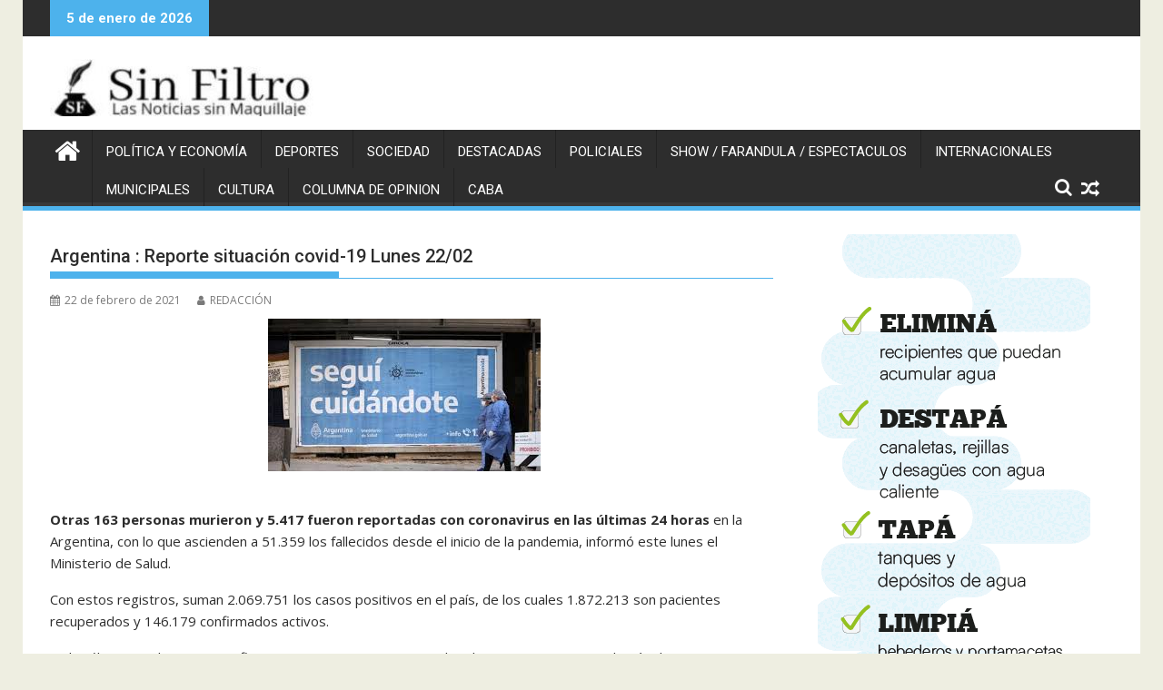

--- FILE ---
content_type: text/html; charset=UTF-8
request_url: https://sinfiltro.ar/argentina-reporte-situacion-covid-19-martes-22-02/
body_size: 19186
content:
<!DOCTYPE html><html lang="es">
			<head>

				<meta charset="UTF-8">
		<meta name="viewport" content="width=device-width, initial-scale=1">
		<link rel="profile" href="http://gmpg.org/xfn/11">
		<link rel="pingback" href="https://sinfiltro.ar/xmlrpc.php">
		<meta name='robots' content='index, follow, max-image-preview:large, max-snippet:-1, max-video-preview:-1' />

	<!-- This site is optimized with the Yoast SEO plugin v26.4 - https://yoast.com/wordpress/plugins/seo/ -->
	<title>Argentina : Reporte situación covid-19 Lunes 22/02 -</title>
	<link rel="canonical" href="https://sinfiltro.ar/argentina-reporte-situacion-covid-19-martes-22-02/" />
	<meta property="og:locale" content="es_ES" />
	<meta property="og:type" content="article" />
	<meta property="og:title" content="Argentina : Reporte situación covid-19 Lunes 22/02 -" />
	<meta property="og:description" content="Otras 163 personas murieron y 5.417 fueron reportadas con coronavirus en las últimas 24 horas&nbsp;en la Argentina, con lo que ascienden a 51.359 los fallecidos desde el inicio de la pandemia, informó este lunes el Ministerio de Salud. Con estos registros, suman 2.069.751 los casos positivos en el país, de los cuales 1.872.213 son pacientes recuperados y 146.179 confirmados activos. En las últimas 24 horas se notificaron 163 nuevas muertes -92 hombres y 68 mujeres-, además de tres personas que fueron registradas sin sexo, dos en la provincia de Buenos&hellip;" />
	<meta property="og:url" content="https://sinfiltro.ar/argentina-reporte-situacion-covid-19-martes-22-02/" />
	<meta property="article:published_time" content="2021-02-23T00:50:55+00:00" />
	<meta property="article:modified_time" content="2021-02-23T03:29:42+00:00" />
	<meta property="og:image" content="https://sinfiltro.ar/wp-content/uploads/2021/02/co-1.jpg" />
	<meta property="og:image:width" content="300" />
	<meta property="og:image:height" content="168" />
	<meta property="og:image:type" content="image/jpeg" />
	<meta name="author" content="REDACCIÓN" />
	<meta name="twitter:card" content="summary_large_image" />
	<meta name="twitter:label1" content="Escrito por" />
	<meta name="twitter:data1" content="REDACCIÓN" />
	<meta name="twitter:label2" content="Tiempo de lectura" />
	<meta name="twitter:data2" content="6 minutos" />
	<script type="application/ld+json" class="yoast-schema-graph">{"@context":"https://schema.org","@graph":[{"@type":"WebPage","@id":"https://sinfiltro.ar/argentina-reporte-situacion-covid-19-martes-22-02/","url":"https://sinfiltro.ar/argentina-reporte-situacion-covid-19-martes-22-02/","name":"Argentina : Reporte situación covid-19 Lunes 22/02 -","isPartOf":{"@id":"https://sinfiltro.ar/#website"},"primaryImageOfPage":{"@id":"https://sinfiltro.ar/argentina-reporte-situacion-covid-19-martes-22-02/#primaryimage"},"image":{"@id":"https://sinfiltro.ar/argentina-reporte-situacion-covid-19-martes-22-02/#primaryimage"},"thumbnailUrl":"https://sinfiltro.ar/wp-content/uploads/2021/02/co-1.jpg","datePublished":"2021-02-23T00:50:55+00:00","dateModified":"2021-02-23T03:29:42+00:00","author":{"@id":"https://sinfiltro.ar/#/schema/person/9f7497993493d5fa0c6e7e0cfff3a10d"},"breadcrumb":{"@id":"https://sinfiltro.ar/argentina-reporte-situacion-covid-19-martes-22-02/#breadcrumb"},"inLanguage":"es","potentialAction":[{"@type":"ReadAction","target":["https://sinfiltro.ar/argentina-reporte-situacion-covid-19-martes-22-02/"]}]},{"@type":"ImageObject","inLanguage":"es","@id":"https://sinfiltro.ar/argentina-reporte-situacion-covid-19-martes-22-02/#primaryimage","url":"https://sinfiltro.ar/wp-content/uploads/2021/02/co-1.jpg","contentUrl":"https://sinfiltro.ar/wp-content/uploads/2021/02/co-1.jpg","width":300,"height":168},{"@type":"BreadcrumbList","@id":"https://sinfiltro.ar/argentina-reporte-situacion-covid-19-martes-22-02/#breadcrumb","itemListElement":[{"@type":"ListItem","position":1,"name":"Portada","item":"https://sinfiltro.ar/"},{"@type":"ListItem","position":2,"name":"Argentina : Reporte situación covid-19 Lunes 22/02"}]},{"@type":"WebSite","@id":"https://sinfiltro.ar/#website","url":"https://sinfiltro.ar/","name":"","description":"","potentialAction":[{"@type":"SearchAction","target":{"@type":"EntryPoint","urlTemplate":"https://sinfiltro.ar/?s={search_term_string}"},"query-input":{"@type":"PropertyValueSpecification","valueRequired":true,"valueName":"search_term_string"}}],"inLanguage":"es"},{"@type":"Person","@id":"https://sinfiltro.ar/#/schema/person/9f7497993493d5fa0c6e7e0cfff3a10d","name":"REDACCIÓN","image":{"@type":"ImageObject","inLanguage":"es","@id":"https://sinfiltro.ar/#/schema/person/image/","url":"https://secure.gravatar.com/avatar/6a4b82a56d536a395f8da463330cdd7b7940e6dc13a3082be1fb0be445ca27e7?s=96&d=mm&r=g","contentUrl":"https://secure.gravatar.com/avatar/6a4b82a56d536a395f8da463330cdd7b7940e6dc13a3082be1fb0be445ca27e7?s=96&d=mm&r=g","caption":"REDACCIÓN"},"url":"https://sinfiltro.ar/author/administrador/"}]}</script>
	<!-- / Yoast SEO plugin. -->


<link rel='dns-prefetch' href='//fonts.googleapis.com' />
<link rel='dns-prefetch' href='//www.googletagmanager.com' />
<link rel='dns-prefetch' href='//pagead2.googlesyndication.com' />
<link rel="alternate" type="application/rss+xml" title=" &raquo; Feed" href="https://sinfiltro.ar/feed/" />
<link rel="alternate" title="oEmbed (JSON)" type="application/json+oembed" href="https://sinfiltro.ar/wp-json/oembed/1.0/embed?url=https%3A%2F%2Fsinfiltro.ar%2Fargentina-reporte-situacion-covid-19-martes-22-02%2F" />
<link rel="alternate" title="oEmbed (XML)" type="text/xml+oembed" href="https://sinfiltro.ar/wp-json/oembed/1.0/embed?url=https%3A%2F%2Fsinfiltro.ar%2Fargentina-reporte-situacion-covid-19-martes-22-02%2F&#038;format=xml" />
<style id='wp-img-auto-sizes-contain-inline-css' type='text/css'>
img:is([sizes=auto i],[sizes^="auto," i]){contain-intrinsic-size:3000px 1500px}
/*# sourceURL=wp-img-auto-sizes-contain-inline-css */
</style>
<style id='wp-emoji-styles-inline-css' type='text/css'>

	img.wp-smiley, img.emoji {
		display: inline !important;
		border: none !important;
		box-shadow: none !important;
		height: 1em !important;
		width: 1em !important;
		margin: 0 0.07em !important;
		vertical-align: -0.1em !important;
		background: none !important;
		padding: 0 !important;
	}
/*# sourceURL=wp-emoji-styles-inline-css */
</style>
<style id='wp-block-library-inline-css' type='text/css'>
:root{--wp-block-synced-color:#7a00df;--wp-block-synced-color--rgb:122,0,223;--wp-bound-block-color:var(--wp-block-synced-color);--wp-editor-canvas-background:#ddd;--wp-admin-theme-color:#007cba;--wp-admin-theme-color--rgb:0,124,186;--wp-admin-theme-color-darker-10:#006ba1;--wp-admin-theme-color-darker-10--rgb:0,107,160.5;--wp-admin-theme-color-darker-20:#005a87;--wp-admin-theme-color-darker-20--rgb:0,90,135;--wp-admin-border-width-focus:2px}@media (min-resolution:192dpi){:root{--wp-admin-border-width-focus:1.5px}}.wp-element-button{cursor:pointer}:root .has-very-light-gray-background-color{background-color:#eee}:root .has-very-dark-gray-background-color{background-color:#313131}:root .has-very-light-gray-color{color:#eee}:root .has-very-dark-gray-color{color:#313131}:root .has-vivid-green-cyan-to-vivid-cyan-blue-gradient-background{background:linear-gradient(135deg,#00d084,#0693e3)}:root .has-purple-crush-gradient-background{background:linear-gradient(135deg,#34e2e4,#4721fb 50%,#ab1dfe)}:root .has-hazy-dawn-gradient-background{background:linear-gradient(135deg,#faaca8,#dad0ec)}:root .has-subdued-olive-gradient-background{background:linear-gradient(135deg,#fafae1,#67a671)}:root .has-atomic-cream-gradient-background{background:linear-gradient(135deg,#fdd79a,#004a59)}:root .has-nightshade-gradient-background{background:linear-gradient(135deg,#330968,#31cdcf)}:root .has-midnight-gradient-background{background:linear-gradient(135deg,#020381,#2874fc)}:root{--wp--preset--font-size--normal:16px;--wp--preset--font-size--huge:42px}.has-regular-font-size{font-size:1em}.has-larger-font-size{font-size:2.625em}.has-normal-font-size{font-size:var(--wp--preset--font-size--normal)}.has-huge-font-size{font-size:var(--wp--preset--font-size--huge)}.has-text-align-center{text-align:center}.has-text-align-left{text-align:left}.has-text-align-right{text-align:right}.has-fit-text{white-space:nowrap!important}#end-resizable-editor-section{display:none}.aligncenter{clear:both}.items-justified-left{justify-content:flex-start}.items-justified-center{justify-content:center}.items-justified-right{justify-content:flex-end}.items-justified-space-between{justify-content:space-between}.screen-reader-text{border:0;clip-path:inset(50%);height:1px;margin:-1px;overflow:hidden;padding:0;position:absolute;width:1px;word-wrap:normal!important}.screen-reader-text:focus{background-color:#ddd;clip-path:none;color:#444;display:block;font-size:1em;height:auto;left:5px;line-height:normal;padding:15px 23px 14px;text-decoration:none;top:5px;width:auto;z-index:100000}html :where(.has-border-color){border-style:solid}html :where([style*=border-top-color]){border-top-style:solid}html :where([style*=border-right-color]){border-right-style:solid}html :where([style*=border-bottom-color]){border-bottom-style:solid}html :where([style*=border-left-color]){border-left-style:solid}html :where([style*=border-width]){border-style:solid}html :where([style*=border-top-width]){border-top-style:solid}html :where([style*=border-right-width]){border-right-style:solid}html :where([style*=border-bottom-width]){border-bottom-style:solid}html :where([style*=border-left-width]){border-left-style:solid}html :where(img[class*=wp-image-]){height:auto;max-width:100%}:where(figure){margin:0 0 1em}html :where(.is-position-sticky){--wp-admin--admin-bar--position-offset:var(--wp-admin--admin-bar--height,0px)}@media screen and (max-width:600px){html :where(.is-position-sticky){--wp-admin--admin-bar--position-offset:0px}}

/*# sourceURL=wp-block-library-inline-css */
</style><style id='wp-block-image-inline-css' type='text/css'>
.wp-block-image>a,.wp-block-image>figure>a{display:inline-block}.wp-block-image img{box-sizing:border-box;height:auto;max-width:100%;vertical-align:bottom}@media not (prefers-reduced-motion){.wp-block-image img.hide{visibility:hidden}.wp-block-image img.show{animation:show-content-image .4s}}.wp-block-image[style*=border-radius] img,.wp-block-image[style*=border-radius]>a{border-radius:inherit}.wp-block-image.has-custom-border img{box-sizing:border-box}.wp-block-image.aligncenter{text-align:center}.wp-block-image.alignfull>a,.wp-block-image.alignwide>a{width:100%}.wp-block-image.alignfull img,.wp-block-image.alignwide img{height:auto;width:100%}.wp-block-image .aligncenter,.wp-block-image .alignleft,.wp-block-image .alignright,.wp-block-image.aligncenter,.wp-block-image.alignleft,.wp-block-image.alignright{display:table}.wp-block-image .aligncenter>figcaption,.wp-block-image .alignleft>figcaption,.wp-block-image .alignright>figcaption,.wp-block-image.aligncenter>figcaption,.wp-block-image.alignleft>figcaption,.wp-block-image.alignright>figcaption{caption-side:bottom;display:table-caption}.wp-block-image .alignleft{float:left;margin:.5em 1em .5em 0}.wp-block-image .alignright{float:right;margin:.5em 0 .5em 1em}.wp-block-image .aligncenter{margin-left:auto;margin-right:auto}.wp-block-image :where(figcaption){margin-bottom:1em;margin-top:.5em}.wp-block-image.is-style-circle-mask img{border-radius:9999px}@supports ((-webkit-mask-image:none) or (mask-image:none)) or (-webkit-mask-image:none){.wp-block-image.is-style-circle-mask img{border-radius:0;-webkit-mask-image:url('data:image/svg+xml;utf8,<svg viewBox="0 0 100 100" xmlns="http://www.w3.org/2000/svg"><circle cx="50" cy="50" r="50"/></svg>');mask-image:url('data:image/svg+xml;utf8,<svg viewBox="0 0 100 100" xmlns="http://www.w3.org/2000/svg"><circle cx="50" cy="50" r="50"/></svg>');mask-mode:alpha;-webkit-mask-position:center;mask-position:center;-webkit-mask-repeat:no-repeat;mask-repeat:no-repeat;-webkit-mask-size:contain;mask-size:contain}}:root :where(.wp-block-image.is-style-rounded img,.wp-block-image .is-style-rounded img){border-radius:9999px}.wp-block-image figure{margin:0}.wp-lightbox-container{display:flex;flex-direction:column;position:relative}.wp-lightbox-container img{cursor:zoom-in}.wp-lightbox-container img:hover+button{opacity:1}.wp-lightbox-container button{align-items:center;backdrop-filter:blur(16px) saturate(180%);background-color:#5a5a5a40;border:none;border-radius:4px;cursor:zoom-in;display:flex;height:20px;justify-content:center;opacity:0;padding:0;position:absolute;right:16px;text-align:center;top:16px;width:20px;z-index:100}@media not (prefers-reduced-motion){.wp-lightbox-container button{transition:opacity .2s ease}}.wp-lightbox-container button:focus-visible{outline:3px auto #5a5a5a40;outline:3px auto -webkit-focus-ring-color;outline-offset:3px}.wp-lightbox-container button:hover{cursor:pointer;opacity:1}.wp-lightbox-container button:focus{opacity:1}.wp-lightbox-container button:focus,.wp-lightbox-container button:hover,.wp-lightbox-container button:not(:hover):not(:active):not(.has-background){background-color:#5a5a5a40;border:none}.wp-lightbox-overlay{box-sizing:border-box;cursor:zoom-out;height:100vh;left:0;overflow:hidden;position:fixed;top:0;visibility:hidden;width:100%;z-index:100000}.wp-lightbox-overlay .close-button{align-items:center;cursor:pointer;display:flex;justify-content:center;min-height:40px;min-width:40px;padding:0;position:absolute;right:calc(env(safe-area-inset-right) + 16px);top:calc(env(safe-area-inset-top) + 16px);z-index:5000000}.wp-lightbox-overlay .close-button:focus,.wp-lightbox-overlay .close-button:hover,.wp-lightbox-overlay .close-button:not(:hover):not(:active):not(.has-background){background:none;border:none}.wp-lightbox-overlay .lightbox-image-container{height:var(--wp--lightbox-container-height);left:50%;overflow:hidden;position:absolute;top:50%;transform:translate(-50%,-50%);transform-origin:top left;width:var(--wp--lightbox-container-width);z-index:9999999999}.wp-lightbox-overlay .wp-block-image{align-items:center;box-sizing:border-box;display:flex;height:100%;justify-content:center;margin:0;position:relative;transform-origin:0 0;width:100%;z-index:3000000}.wp-lightbox-overlay .wp-block-image img{height:var(--wp--lightbox-image-height);min-height:var(--wp--lightbox-image-height);min-width:var(--wp--lightbox-image-width);width:var(--wp--lightbox-image-width)}.wp-lightbox-overlay .wp-block-image figcaption{display:none}.wp-lightbox-overlay button{background:none;border:none}.wp-lightbox-overlay .scrim{background-color:#fff;height:100%;opacity:.9;position:absolute;width:100%;z-index:2000000}.wp-lightbox-overlay.active{visibility:visible}@media not (prefers-reduced-motion){.wp-lightbox-overlay.active{animation:turn-on-visibility .25s both}.wp-lightbox-overlay.active img{animation:turn-on-visibility .35s both}.wp-lightbox-overlay.show-closing-animation:not(.active){animation:turn-off-visibility .35s both}.wp-lightbox-overlay.show-closing-animation:not(.active) img{animation:turn-off-visibility .25s both}.wp-lightbox-overlay.zoom.active{animation:none;opacity:1;visibility:visible}.wp-lightbox-overlay.zoom.active .lightbox-image-container{animation:lightbox-zoom-in .4s}.wp-lightbox-overlay.zoom.active .lightbox-image-container img{animation:none}.wp-lightbox-overlay.zoom.active .scrim{animation:turn-on-visibility .4s forwards}.wp-lightbox-overlay.zoom.show-closing-animation:not(.active){animation:none}.wp-lightbox-overlay.zoom.show-closing-animation:not(.active) .lightbox-image-container{animation:lightbox-zoom-out .4s}.wp-lightbox-overlay.zoom.show-closing-animation:not(.active) .lightbox-image-container img{animation:none}.wp-lightbox-overlay.zoom.show-closing-animation:not(.active) .scrim{animation:turn-off-visibility .4s forwards}}@keyframes show-content-image{0%{visibility:hidden}99%{visibility:hidden}to{visibility:visible}}@keyframes turn-on-visibility{0%{opacity:0}to{opacity:1}}@keyframes turn-off-visibility{0%{opacity:1;visibility:visible}99%{opacity:0;visibility:visible}to{opacity:0;visibility:hidden}}@keyframes lightbox-zoom-in{0%{transform:translate(calc((-100vw + var(--wp--lightbox-scrollbar-width))/2 + var(--wp--lightbox-initial-left-position)),calc(-50vh + var(--wp--lightbox-initial-top-position))) scale(var(--wp--lightbox-scale))}to{transform:translate(-50%,-50%) scale(1)}}@keyframes lightbox-zoom-out{0%{transform:translate(-50%,-50%) scale(1);visibility:visible}99%{visibility:visible}to{transform:translate(calc((-100vw + var(--wp--lightbox-scrollbar-width))/2 + var(--wp--lightbox-initial-left-position)),calc(-50vh + var(--wp--lightbox-initial-top-position))) scale(var(--wp--lightbox-scale));visibility:hidden}}
/*# sourceURL=https://sinfiltro.ar/wp-includes/blocks/image/style.min.css */
</style>
<style id='wp-block-image-theme-inline-css' type='text/css'>
:root :where(.wp-block-image figcaption){color:#555;font-size:13px;text-align:center}.is-dark-theme :root :where(.wp-block-image figcaption){color:#ffffffa6}.wp-block-image{margin:0 0 1em}
/*# sourceURL=https://sinfiltro.ar/wp-includes/blocks/image/theme.min.css */
</style>
<style id='global-styles-inline-css' type='text/css'>
:root{--wp--preset--aspect-ratio--square: 1;--wp--preset--aspect-ratio--4-3: 4/3;--wp--preset--aspect-ratio--3-4: 3/4;--wp--preset--aspect-ratio--3-2: 3/2;--wp--preset--aspect-ratio--2-3: 2/3;--wp--preset--aspect-ratio--16-9: 16/9;--wp--preset--aspect-ratio--9-16: 9/16;--wp--preset--color--black: #000000;--wp--preset--color--cyan-bluish-gray: #abb8c3;--wp--preset--color--white: #ffffff;--wp--preset--color--pale-pink: #f78da7;--wp--preset--color--vivid-red: #cf2e2e;--wp--preset--color--luminous-vivid-orange: #ff6900;--wp--preset--color--luminous-vivid-amber: #fcb900;--wp--preset--color--light-green-cyan: #7bdcb5;--wp--preset--color--vivid-green-cyan: #00d084;--wp--preset--color--pale-cyan-blue: #8ed1fc;--wp--preset--color--vivid-cyan-blue: #0693e3;--wp--preset--color--vivid-purple: #9b51e0;--wp--preset--gradient--vivid-cyan-blue-to-vivid-purple: linear-gradient(135deg,rgb(6,147,227) 0%,rgb(155,81,224) 100%);--wp--preset--gradient--light-green-cyan-to-vivid-green-cyan: linear-gradient(135deg,rgb(122,220,180) 0%,rgb(0,208,130) 100%);--wp--preset--gradient--luminous-vivid-amber-to-luminous-vivid-orange: linear-gradient(135deg,rgb(252,185,0) 0%,rgb(255,105,0) 100%);--wp--preset--gradient--luminous-vivid-orange-to-vivid-red: linear-gradient(135deg,rgb(255,105,0) 0%,rgb(207,46,46) 100%);--wp--preset--gradient--very-light-gray-to-cyan-bluish-gray: linear-gradient(135deg,rgb(238,238,238) 0%,rgb(169,184,195) 100%);--wp--preset--gradient--cool-to-warm-spectrum: linear-gradient(135deg,rgb(74,234,220) 0%,rgb(151,120,209) 20%,rgb(207,42,186) 40%,rgb(238,44,130) 60%,rgb(251,105,98) 80%,rgb(254,248,76) 100%);--wp--preset--gradient--blush-light-purple: linear-gradient(135deg,rgb(255,206,236) 0%,rgb(152,150,240) 100%);--wp--preset--gradient--blush-bordeaux: linear-gradient(135deg,rgb(254,205,165) 0%,rgb(254,45,45) 50%,rgb(107,0,62) 100%);--wp--preset--gradient--luminous-dusk: linear-gradient(135deg,rgb(255,203,112) 0%,rgb(199,81,192) 50%,rgb(65,88,208) 100%);--wp--preset--gradient--pale-ocean: linear-gradient(135deg,rgb(255,245,203) 0%,rgb(182,227,212) 50%,rgb(51,167,181) 100%);--wp--preset--gradient--electric-grass: linear-gradient(135deg,rgb(202,248,128) 0%,rgb(113,206,126) 100%);--wp--preset--gradient--midnight: linear-gradient(135deg,rgb(2,3,129) 0%,rgb(40,116,252) 100%);--wp--preset--font-size--small: 13px;--wp--preset--font-size--medium: 20px;--wp--preset--font-size--large: 36px;--wp--preset--font-size--x-large: 42px;--wp--preset--spacing--20: 0.44rem;--wp--preset--spacing--30: 0.67rem;--wp--preset--spacing--40: 1rem;--wp--preset--spacing--50: 1.5rem;--wp--preset--spacing--60: 2.25rem;--wp--preset--spacing--70: 3.38rem;--wp--preset--spacing--80: 5.06rem;--wp--preset--shadow--natural: 6px 6px 9px rgba(0, 0, 0, 0.2);--wp--preset--shadow--deep: 12px 12px 50px rgba(0, 0, 0, 0.4);--wp--preset--shadow--sharp: 6px 6px 0px rgba(0, 0, 0, 0.2);--wp--preset--shadow--outlined: 6px 6px 0px -3px rgb(255, 255, 255), 6px 6px rgb(0, 0, 0);--wp--preset--shadow--crisp: 6px 6px 0px rgb(0, 0, 0);}:where(.is-layout-flex){gap: 0.5em;}:where(.is-layout-grid){gap: 0.5em;}body .is-layout-flex{display: flex;}.is-layout-flex{flex-wrap: wrap;align-items: center;}.is-layout-flex > :is(*, div){margin: 0;}body .is-layout-grid{display: grid;}.is-layout-grid > :is(*, div){margin: 0;}:where(.wp-block-columns.is-layout-flex){gap: 2em;}:where(.wp-block-columns.is-layout-grid){gap: 2em;}:where(.wp-block-post-template.is-layout-flex){gap: 1.25em;}:where(.wp-block-post-template.is-layout-grid){gap: 1.25em;}.has-black-color{color: var(--wp--preset--color--black) !important;}.has-cyan-bluish-gray-color{color: var(--wp--preset--color--cyan-bluish-gray) !important;}.has-white-color{color: var(--wp--preset--color--white) !important;}.has-pale-pink-color{color: var(--wp--preset--color--pale-pink) !important;}.has-vivid-red-color{color: var(--wp--preset--color--vivid-red) !important;}.has-luminous-vivid-orange-color{color: var(--wp--preset--color--luminous-vivid-orange) !important;}.has-luminous-vivid-amber-color{color: var(--wp--preset--color--luminous-vivid-amber) !important;}.has-light-green-cyan-color{color: var(--wp--preset--color--light-green-cyan) !important;}.has-vivid-green-cyan-color{color: var(--wp--preset--color--vivid-green-cyan) !important;}.has-pale-cyan-blue-color{color: var(--wp--preset--color--pale-cyan-blue) !important;}.has-vivid-cyan-blue-color{color: var(--wp--preset--color--vivid-cyan-blue) !important;}.has-vivid-purple-color{color: var(--wp--preset--color--vivid-purple) !important;}.has-black-background-color{background-color: var(--wp--preset--color--black) !important;}.has-cyan-bluish-gray-background-color{background-color: var(--wp--preset--color--cyan-bluish-gray) !important;}.has-white-background-color{background-color: var(--wp--preset--color--white) !important;}.has-pale-pink-background-color{background-color: var(--wp--preset--color--pale-pink) !important;}.has-vivid-red-background-color{background-color: var(--wp--preset--color--vivid-red) !important;}.has-luminous-vivid-orange-background-color{background-color: var(--wp--preset--color--luminous-vivid-orange) !important;}.has-luminous-vivid-amber-background-color{background-color: var(--wp--preset--color--luminous-vivid-amber) !important;}.has-light-green-cyan-background-color{background-color: var(--wp--preset--color--light-green-cyan) !important;}.has-vivid-green-cyan-background-color{background-color: var(--wp--preset--color--vivid-green-cyan) !important;}.has-pale-cyan-blue-background-color{background-color: var(--wp--preset--color--pale-cyan-blue) !important;}.has-vivid-cyan-blue-background-color{background-color: var(--wp--preset--color--vivid-cyan-blue) !important;}.has-vivid-purple-background-color{background-color: var(--wp--preset--color--vivid-purple) !important;}.has-black-border-color{border-color: var(--wp--preset--color--black) !important;}.has-cyan-bluish-gray-border-color{border-color: var(--wp--preset--color--cyan-bluish-gray) !important;}.has-white-border-color{border-color: var(--wp--preset--color--white) !important;}.has-pale-pink-border-color{border-color: var(--wp--preset--color--pale-pink) !important;}.has-vivid-red-border-color{border-color: var(--wp--preset--color--vivid-red) !important;}.has-luminous-vivid-orange-border-color{border-color: var(--wp--preset--color--luminous-vivid-orange) !important;}.has-luminous-vivid-amber-border-color{border-color: var(--wp--preset--color--luminous-vivid-amber) !important;}.has-light-green-cyan-border-color{border-color: var(--wp--preset--color--light-green-cyan) !important;}.has-vivid-green-cyan-border-color{border-color: var(--wp--preset--color--vivid-green-cyan) !important;}.has-pale-cyan-blue-border-color{border-color: var(--wp--preset--color--pale-cyan-blue) !important;}.has-vivid-cyan-blue-border-color{border-color: var(--wp--preset--color--vivid-cyan-blue) !important;}.has-vivid-purple-border-color{border-color: var(--wp--preset--color--vivid-purple) !important;}.has-vivid-cyan-blue-to-vivid-purple-gradient-background{background: var(--wp--preset--gradient--vivid-cyan-blue-to-vivid-purple) !important;}.has-light-green-cyan-to-vivid-green-cyan-gradient-background{background: var(--wp--preset--gradient--light-green-cyan-to-vivid-green-cyan) !important;}.has-luminous-vivid-amber-to-luminous-vivid-orange-gradient-background{background: var(--wp--preset--gradient--luminous-vivid-amber-to-luminous-vivid-orange) !important;}.has-luminous-vivid-orange-to-vivid-red-gradient-background{background: var(--wp--preset--gradient--luminous-vivid-orange-to-vivid-red) !important;}.has-very-light-gray-to-cyan-bluish-gray-gradient-background{background: var(--wp--preset--gradient--very-light-gray-to-cyan-bluish-gray) !important;}.has-cool-to-warm-spectrum-gradient-background{background: var(--wp--preset--gradient--cool-to-warm-spectrum) !important;}.has-blush-light-purple-gradient-background{background: var(--wp--preset--gradient--blush-light-purple) !important;}.has-blush-bordeaux-gradient-background{background: var(--wp--preset--gradient--blush-bordeaux) !important;}.has-luminous-dusk-gradient-background{background: var(--wp--preset--gradient--luminous-dusk) !important;}.has-pale-ocean-gradient-background{background: var(--wp--preset--gradient--pale-ocean) !important;}.has-electric-grass-gradient-background{background: var(--wp--preset--gradient--electric-grass) !important;}.has-midnight-gradient-background{background: var(--wp--preset--gradient--midnight) !important;}.has-small-font-size{font-size: var(--wp--preset--font-size--small) !important;}.has-medium-font-size{font-size: var(--wp--preset--font-size--medium) !important;}.has-large-font-size{font-size: var(--wp--preset--font-size--large) !important;}.has-x-large-font-size{font-size: var(--wp--preset--font-size--x-large) !important;}
/*# sourceURL=global-styles-inline-css */
</style>

<style id='classic-theme-styles-inline-css' type='text/css'>
/*! This file is auto-generated */
.wp-block-button__link{color:#fff;background-color:#32373c;border-radius:9999px;box-shadow:none;text-decoration:none;padding:calc(.667em + 2px) calc(1.333em + 2px);font-size:1.125em}.wp-block-file__button{background:#32373c;color:#fff;text-decoration:none}
/*# sourceURL=/wp-includes/css/classic-themes.min.css */
</style>
<link rel='stylesheet' id='orgseries-default-css-css' href='https://sinfiltro.ar/wp-content/plugins/organize-series/orgSeries.css?ver=6.9' type='text/css' media='all' />
<link rel='stylesheet' id='pps-post-list-box-frontend-css' href='https://sinfiltro.ar/wp-content/plugins/organize-series/addons/post-list-box/classes/../assets/css/post-list-box-frontend.css?ver=2.17.0' type='text/css' media='all' />
<link rel='stylesheet' id='wpmagazine-modules-lite-google-fonts-css' href='https://fonts.googleapis.com/css?family=Roboto%3A400%2C100%2C300%2C400%2C500%2C700%2C900%7CYanone+Kaffeesatz%3A200%2C300%2C400%2C500%2C600%2C700%7COpen+Sans%3A300%2C400%2C600%2C700%2C800%7CRoboto+Slab%3A100%2C200%2C300%2C400%2C500%2C600%2C700%2C800%2C900%7CPoppins%3A100%2C200%2C300%2C400%2C500%2C600%2C700%2C800%2C900&#038;subset=latin%2Clatin-ext' type='text/css' media='all' />
<link rel='stylesheet' id='fontawesome-css' href='https://sinfiltro.ar/wp-content/plugins/wp-magazine-modules-lite/includes/assets/library/fontawesome/css/all.min.css?ver=5.12.1' type='text/css' media='all' />
<link rel='stylesheet' id='wpmagazine-modules-lite-frontend-css' href='https://sinfiltro.ar/wp-content/plugins/wp-magazine-modules-lite/includes/assets/css/build.css?ver=1.1.3' type='text/css' media='all' />
<link rel='stylesheet' id='slick-slider-css' href='https://sinfiltro.ar/wp-content/plugins/wp-magazine-modules-lite/includes/assets/library/slick-slider/css/slick.css?ver=1.8.0' type='text/css' media='all' />
<link rel='stylesheet' id='slick-slider-theme-css' href='https://sinfiltro.ar/wp-content/plugins/wp-magazine-modules-lite/includes/assets/library/slick-slider/css/slick-theme.css?ver=1.8.0' type='text/css' media='all' />
<link rel='stylesheet' id='jquery-bxslider-css' href='https://sinfiltro.ar/wp-content/themes/supermag/assets/library/bxslider/css/jquery.bxslider.min.css?ver=4.2.5' type='text/css' media='all' />
<link rel='stylesheet' id='supermag-googleapis-css' href='//fonts.googleapis.com/css?family=Open+Sans%3A600%2C400%7CRoboto%3A300italic%2C400%2C500%2C700&#038;ver=1.0.1' type='text/css' media='all' />
<link rel='stylesheet' id='font-awesome-css' href='https://sinfiltro.ar/wp-content/themes/supermag/assets/library/Font-Awesome/css/font-awesome.min.css?ver=4.7.0' type='text/css' media='all' />
<link rel='stylesheet' id='supermag-style-css' href='https://sinfiltro.ar/wp-content/themes/supermag/style.css?ver=1.4.9' type='text/css' media='all' />
<style id='supermag-style-inline-css' type='text/css'>

            mark,
            .comment-form .form-submit input,
            .read-more,
            .bn-title,
            .home-icon.front_page_on,
            .header-wrapper .menu li:hover > a,
            .header-wrapper .menu > li.current-menu-item a,
            .header-wrapper .menu > li.current-menu-parent a,
            .header-wrapper .menu > li.current_page_parent a,
            .header-wrapper .menu > li.current_page_ancestor a,
            .header-wrapper .menu > li.current-menu-item > a:before,
            .header-wrapper .menu > li.current-menu-parent > a:before,
            .header-wrapper .menu > li.current_page_parent > a:before,
            .header-wrapper .menu > li.current_page_ancestor > a:before,
            .header-wrapper .main-navigation ul ul.sub-menu li:hover > a,
            .header-wrapper .main-navigation ul ul.children li:hover > a,
            .slider-section .cat-links a,
            .featured-desc .below-entry-meta .cat-links a,
            #calendar_wrap #wp-calendar #today,
            #calendar_wrap #wp-calendar #today a,
            .wpcf7-form input.wpcf7-submit:hover,
            .breadcrumb{
                background: #4db2ec;
            }
        
            a:hover,
            .screen-reader-text:focus,
            .bn-content a:hover,
            .socials a:hover,
            .site-title a,
            .search-block input#menu-search,
            .widget_search input#s,
            .search-block #searchsubmit,
            .widget_search #searchsubmit,
            .footer-sidebar .featured-desc .above-entry-meta a:hover,
            .slider-section .slide-title:hover,
            .besides-slider .post-title a:hover,
            .slider-feature-wrap a:hover,
            .slider-section .bx-controls-direction a,
            .besides-slider .beside-post:hover .beside-caption,
            .besides-slider .beside-post:hover .beside-caption a:hover,
            .featured-desc .above-entry-meta span:hover,
            .posted-on a:hover,
            .cat-links a:hover,
            .comments-link a:hover,
            .edit-link a:hover,
            .tags-links a:hover,
            .byline a:hover,
            .nav-links a:hover,
            #supermag-breadcrumbs a:hover,
            .wpcf7-form input.wpcf7-submit,
             .woocommerce nav.woocommerce-pagination ul li a:focus, 
             .woocommerce nav.woocommerce-pagination ul li a:hover, 
             .woocommerce nav.woocommerce-pagination ul li span.current{
                color: #4db2ec;
            }
            .search-block input#menu-search,
            .widget_search input#s,
            .tagcloud a{
                border: 1px solid #4db2ec;
            }
            .footer-wrapper .border,
            .nav-links .nav-previous a:hover,
            .nav-links .nav-next a:hover{
                border-top: 1px solid #4db2ec;
            }
             .besides-slider .beside-post{
                border-bottom: 3px solid #4db2ec;
            }
            .widget-title,
            .footer-wrapper,
            .page-header .page-title,
            .single .entry-header .entry-title,
            .page .entry-header .entry-title{
                border-bottom: 1px solid #4db2ec;
            }
            .widget-title:before,
            .page-header .page-title:before,
            .single .entry-header .entry-title:before,
            .page .entry-header .entry-title:before {
                border-bottom: 7px solid #4db2ec;
            }
           .wpcf7-form input.wpcf7-submit,
            article.post.sticky{
                border: 2px solid #4db2ec;
            }
           .breadcrumb::after {
                border-left: 5px solid #4db2ec;
            }
           .rtl .breadcrumb::after {
                border-right: 5px solid #4db2ec;
                border-left:medium none;
            }
           .header-wrapper #site-navigation{
                border-bottom: 5px solid #4db2ec;
            }
           @media screen and (max-width:992px){
                .slicknav_btn.slicknav_open{
                    border: 1px solid #4db2ec;
                }
                 .header-wrapper .main-navigation ul ul.sub-menu li:hover > a,
                 .header-wrapper .main-navigation ul ul.children li:hover > a
                 {
                         background: #2d2d2d;
                 }
                .slicknav_btn.slicknav_open:before{
                    background: #4db2ec;
                    box-shadow: 0 6px 0 0 #4db2ec, 0 12px 0 0 #4db2ec;
                }
                .slicknav_nav li:hover > a,
                .slicknav_nav li.current-menu-ancestor a,
                .slicknav_nav li.current-menu-item  > a,
                .slicknav_nav li.current_page_item a,
                .slicknav_nav li.current_page_item .slicknav_item span,
                .slicknav_nav li .slicknav_item:hover a{
                    color: #4db2ec;
                }
            }
                    .cat-links .at-cat-item-1{
                    background: #4db2ec!important;
                    color : #fff!important;
                    }
                    
                    .cat-links .at-cat-item-1:hover{
                    background: #2d2d2d!important;
                    color : #fff!important;
                    }
                    
                    .cat-links .at-cat-item-5{
                    background: #4db2ec!important;
                    color : #fff!important;
                    }
                    
                    .cat-links .at-cat-item-5:hover{
                    background: #2d2d2d!important;
                    color : #fff!important;
                    }
                    
                    .cat-links .at-cat-item-41{
                    background: #4db2ec!important;
                    color : #fff!important;
                    }
                    
                    .cat-links .at-cat-item-41:hover{
                    background: #2d2d2d!important;
                    color : #fff!important;
                    }
                    
                    .cat-links .at-cat-item-60{
                    background: #4db2ec!important;
                    color : #fff!important;
                    }
                    
                    .cat-links .at-cat-item-60:hover{
                    background: #2d2d2d!important;
                    color : #fff!important;
                    }
                    
                    .cat-links .at-cat-item-82{
                    background: #4db2ec!important;
                    color : #fff!important;
                    }
                    
                    .cat-links .at-cat-item-82:hover{
                    background: #2d2d2d!important;
                    color : #fff!important;
                    }
                    
                    .cat-links .at-cat-item-216{
                    background: #4db2ec!important;
                    color : #fff!important;
                    }
                    
                    .cat-links .at-cat-item-216:hover{
                    background: #2d2d2d!important;
                    color : #fff!important;
                    }
                    
                    .cat-links .at-cat-item-247{
                    background: #4db2ec!important;
                    color : #fff!important;
                    }
                    
                    .cat-links .at-cat-item-247:hover{
                    background: #2d2d2d!important;
                    color : #fff!important;
                    }
                    
                    .cat-links .at-cat-item-1278{
                    background: #4db2ec!important;
                    color : #fff!important;
                    }
                    
                    .cat-links .at-cat-item-1278:hover{
                    background: #2d2d2d!important;
                    color : #fff!important;
                    }
                    
                    .cat-links .at-cat-item-1979{
                    background: #4db2ec!important;
                    color : #fff!important;
                    }
                    
                    .cat-links .at-cat-item-1979:hover{
                    background: #2d2d2d!important;
                    color : #fff!important;
                    }
                    
                    .cat-links .at-cat-item-1984{
                    background: #4db2ec!important;
                    color : #fff!important;
                    }
                    
                    .cat-links .at-cat-item-1984:hover{
                    background: #2d2d2d!important;
                    color : #fff!important;
                    }
                    
                    .cat-links .at-cat-item-1985{
                    background: #4db2ec!important;
                    color : #fff!important;
                    }
                    
                    .cat-links .at-cat-item-1985:hover{
                    background: #2d2d2d!important;
                    color : #fff!important;
                    }
                    
                    .cat-links .at-cat-item-13611{
                    background: #4db2ec!important;
                    color : #fff!important;
                    }
                    
                    .cat-links .at-cat-item-13611:hover{
                    background: #2d2d2d!important;
                    color : #fff!important;
                    }
                    
                    .cat-links .at-cat-item-18727{
                    background: #4db2ec!important;
                    color : #fff!important;
                    }
                    
                    .cat-links .at-cat-item-18727:hover{
                    background: #2d2d2d!important;
                    color : #fff!important;
                    }
                    
                    .cat-links .at-cat-item-19097{
                    background: #4db2ec!important;
                    color : #fff!important;
                    }
                    
                    .cat-links .at-cat-item-19097:hover{
                    background: #2d2d2d!important;
                    color : #fff!important;
                    }
                    
                    .cat-links .at-cat-item-19098{
                    background: #4db2ec!important;
                    color : #fff!important;
                    }
                    
                    .cat-links .at-cat-item-19098:hover{
                    background: #2d2d2d!important;
                    color : #fff!important;
                    }
                    
                    .cat-links .at-cat-item-19100{
                    background: #4db2ec!important;
                    color : #fff!important;
                    }
                    
                    .cat-links .at-cat-item-19100:hover{
                    background: #2d2d2d!important;
                    color : #fff!important;
                    }
                    
                    .cat-links .at-cat-item-23925{
                    background: #4db2ec!important;
                    color : #fff!important;
                    }
                    
                    .cat-links .at-cat-item-23925:hover{
                    background: #2d2d2d!important;
                    color : #fff!important;
                    }
                    
                    .cat-links .at-cat-item-23926{
                    background: #4db2ec!important;
                    color : #fff!important;
                    }
                    
                    .cat-links .at-cat-item-23926:hover{
                    background: #2d2d2d!important;
                    color : #fff!important;
                    }
                    
/*# sourceURL=supermag-style-inline-css */
</style>
<link rel='stylesheet' id='supermag-block-front-styles-css' href='https://sinfiltro.ar/wp-content/themes/supermag/acmethemes/gutenberg/gutenberg-front.css?ver=1.0' type='text/css' media='all' />
<link rel='stylesheet' id='pps-series-post-details-frontend-css' href='https://sinfiltro.ar/wp-content/plugins/organize-series/addons/post-details/assets/css/series-post-details-frontend.css?ver=2.17.0' type='text/css' media='all' />
<link rel='stylesheet' id='pps-series-post-navigation-frontend-css' href='https://sinfiltro.ar/wp-content/plugins/organize-series/addons/post-navigation/includes/../assets/css/post-navigation-frontend.css?ver=2.17.0' type='text/css' media='all' />
<link rel='stylesheet' id='dashicons-css' href='https://sinfiltro.ar/wp-includes/css/dashicons.min.css?ver=6.9' type='text/css' media='all' />
<link rel='stylesheet' id='wp-block-paragraph-css' href='https://sinfiltro.ar/wp-includes/blocks/paragraph/style.min.css?ver=6.9' type='text/css' media='all' />
<script type="text/javascript" src="https://sinfiltro.ar/wp-includes/js/jquery/jquery.min.js?ver=3.7.1" id="jquery-core-js"></script>
<script type="text/javascript" src="https://sinfiltro.ar/wp-includes/js/jquery/jquery-migrate.min.js?ver=3.4.1" id="jquery-migrate-js"></script>
<link rel="https://api.w.org/" href="https://sinfiltro.ar/wp-json/" /><link rel="alternate" title="JSON" type="application/json" href="https://sinfiltro.ar/wp-json/wp/v2/posts/18639" /><link rel="EditURI" type="application/rsd+xml" title="RSD" href="https://sinfiltro.ar/xmlrpc.php?rsd" />
<meta name="generator" content="WordPress 6.9" />
<link rel='shortlink' href='https://sinfiltro.ar/?p=18639' />
<meta name="generator" content="Site Kit by Google 1.168.0" />
<!-- Metaetiquetas de Google AdSense añadidas por Site Kit -->
<meta name="google-adsense-platform-account" content="ca-host-pub-2644536267352236">
<meta name="google-adsense-platform-domain" content="sitekit.withgoogle.com">
<!-- Acabar con las metaetiquetas de Google AdSense añadidas por Site Kit -->

<!-- Fragmento de código de Google Adsense añadido por Site Kit -->
<script type="text/javascript" async="async" src="https://pagead2.googlesyndication.com/pagead/js/adsbygoogle.js?client=ca-pub-8304423656037933&amp;host=ca-host-pub-2644536267352236" crossorigin="anonymous"></script>

<!-- Final del fragmento de código de Google Adsense añadido por Site Kit -->
<link rel="icon" href="https://sinfiltro.ar/wp-content/uploads/2020/09/LOGO-SINFILTRO-150x150.jpg" sizes="32x32" />
<link rel="icon" href="https://sinfiltro.ar/wp-content/uploads/2020/09/LOGO-SINFILTRO-300x300.jpg" sizes="192x192" />
<link rel="apple-touch-icon" href="https://sinfiltro.ar/wp-content/uploads/2020/09/LOGO-SINFILTRO-300x300.jpg" />
<meta name="msapplication-TileImage" content="https://sinfiltro.ar/wp-content/uploads/2020/09/LOGO-SINFILTRO-300x300.jpg" />

	</head>
<body class="wp-singular post-template-default single single-post postid-18639 single-format-standard wp-custom-logo wp-theme-supermag boxed-layout single-large-image left-logo-right-ainfo right-sidebar at-sticky-sidebar group-blog">

		<div id="page" class="hfeed site">
				<a class="skip-link screen-reader-text" href="#content" title="link">Saltar al contenido</a>
				<header id="masthead" class="site-header" role="banner">
			<div class="top-header-section clearfix">
				<div class="wrapper">
					 <div class="header-latest-posts float-left bn-title">5 de enero de 2026</div>					<div class="right-header float-right">
											</div>
				</div>
			</div><!-- .top-header-section -->
			<div class="header-wrapper clearfix">
				<div class="header-container">
										<div class="wrapper">
						<div class="site-branding clearfix">
															<div class="site-logo float-left">
									<a href="https://sinfiltro.ar/" class="custom-logo-link" rel="home"><img width="290" height="63" src="https://sinfiltro.ar/wp-content/uploads/2023/10/cropped-cropped-cropped-sin-filtro-portada.jpg" class="custom-logo" alt="" decoding="async" /></a>								</div><!--site-logo-->
															<div class="clearfix"></div>
						</div>
					</div>
										<nav id="site-navigation" class="main-navigation  clearfix" role="navigation">
						<div class="header-main-menu wrapper clearfix">
															<div class="home-icon">
									<a href="https://sinfiltro.ar/" title=""><i class="fa fa-home"></i></a>
								</div>
								<div class="acmethemes-nav"><ul id="menu-principal" class="menu"><li id="menu-item-195439" class="menu-item menu-item-type-taxonomy menu-item-object-category menu-item-195439"><a href="https://sinfiltro.ar/category/politica-y-economia/">POLÍTICA Y ECONOMÍA</a></li>
<li id="menu-item-195440" class="menu-item menu-item-type-taxonomy menu-item-object-category menu-item-195440"><a href="https://sinfiltro.ar/category/deportes/">DEPORTES</a></li>
<li id="menu-item-195441" class="menu-item menu-item-type-taxonomy menu-item-object-category menu-item-195441"><a href="https://sinfiltro.ar/category/sociedad/">SOCIEDAD</a></li>
<li id="menu-item-195442" class="menu-item menu-item-type-taxonomy menu-item-object-category menu-item-195442"><a href="https://sinfiltro.ar/category/destacadas/">DESTACADAS</a></li>
<li id="menu-item-195443" class="menu-item menu-item-type-taxonomy menu-item-object-category menu-item-195443"><a href="https://sinfiltro.ar/category/policial/">POLICIALES</a></li>
<li id="menu-item-195444" class="menu-item menu-item-type-taxonomy menu-item-object-category menu-item-195444"><a href="https://sinfiltro.ar/category/show-farandula-espectaculos/">SHOW / FARANDULA / ESPECTACULOS</a></li>
<li id="menu-item-195445" class="menu-item menu-item-type-taxonomy menu-item-object-category menu-item-195445"><a href="https://sinfiltro.ar/category/internacionales/">INTERNACIONALES</a></li>
<li id="menu-item-195446" class="menu-item menu-item-type-taxonomy menu-item-object-category menu-item-195446"><a href="https://sinfiltro.ar/category/municipales/">MUNICIPALES</a></li>
<li id="menu-item-195447" class="menu-item menu-item-type-taxonomy menu-item-object-category menu-item-195447"><a href="https://sinfiltro.ar/category/cultura/">CULTURA</a></li>
<li id="menu-item-195448" class="menu-item menu-item-type-taxonomy menu-item-object-category menu-item-195448"><a href="https://sinfiltro.ar/category/columna-de-opinion/">COLUMNA DE OPINION</a></li>
<li id="menu-item-195449" class="menu-item menu-item-type-taxonomy menu-item-object-category menu-item-195449"><a href="https://sinfiltro.ar/category/caba/">CABA</a></li>
</ul></div><div class="random-post">										<a title="Los hinchas de Boca tendrán 11 mil entradas disponibles para el juego ante Talleres" href="https://sinfiltro.ar/los-hinchas-de-boca-tendran-11-mil-entradas-disponibles-para-el-juego-ante-talleres/">
											<i class="fa fa-random icon-menu"></i>
										</a>
										</div><a class="fa fa-search icon-menu search-icon-menu" href="#"></a><div class='menu-search-toggle'><div class='menu-search-inner'><div class="search-block">
    <form action="https://sinfiltro.ar" class="searchform" id="searchform" method="get" role="search">
        <div>
            <label for="menu-search" class="screen-reader-text"></label>
                        <input type="text"  placeholder="Buscar"  id="menu-search" name="s" value="">
            <button class="fa fa-search" type="submit" id="searchsubmit"></button>
        </div>
    </form>
</div></div></div>						</div>
						<div class="responsive-slick-menu wrapper clearfix"></div>
					</nav>
					<!-- #site-navigation -->
									</div>
				<!-- .header-container -->
			</div>
			<!-- header-wrapper-->
		</header>
		<!-- #masthead -->
				<div class="wrapper content-wrapper clearfix">
			<div id="content" class="site-content">
			<div id="primary" class="content-area">
		<main id="main" class="site-main" role="main">
		<article id="post-18639" class="post-18639 post type-post status-publish format-standard has-post-thumbnail hentry category-1 tag-covid-19">
	<header class="entry-header">
		<h1 class="entry-title">Argentina : Reporte situación covid-19 Lunes 22/02</h1>
		<div class="entry-meta">
			<span class="posted-on"><a href="https://sinfiltro.ar/argentina-reporte-situacion-covid-19-martes-22-02/" rel="bookmark"><i class="fa fa-calendar"></i><time class="entry-date published" datetime="2021-02-22T21:50:55-03:00">22 de febrero de 2021</time><time class="updated" datetime="2021-02-23T00:29:42-03:00">23 de febrero de 2021</time></a></span><span class="byline"> <span class="author vcard"><a class="url fn n" href="https://sinfiltro.ar/author/administrador/"><i class="fa fa-user"></i>REDACCIÓN</a></span></span>		</div><!-- .entry-meta -->
	</header><!-- .entry-header -->
	<!--post thumbnal options-->
			<div class="single-feat clearfix">
			<figure class="single-thumb single-thumb-full">
				<img width="300" height="168" src="https://sinfiltro.ar/wp-content/uploads/2021/02/co-1.jpg" class="attachment-full size-full wp-post-image" alt="" decoding="async" fetchpriority="high" />			</figure>
		</div><!-- .single-feat-->
		<div class="entry-content">
		
<p><strong>Otras 163 personas murieron y 5.417 fueron reportadas con coronavirus en las últimas 24 horas&nbsp;</strong>en la Argentina, con lo que ascienden a 51.359 los fallecidos desde el inicio de la pandemia, informó este lunes el Ministerio de Salud.</p>



<p>Con estos registros, suman 2.069.751 los casos positivos en el país, de los cuales 1.872.213 son pacientes recuperados y 146.179 confirmados activos.</p>



<p>En las últimas 24 horas se notificaron 163 nuevas muertes -92 hombres y 68 mujeres-, además de tres personas que fueron registradas sin sexo, dos en la provincia de Buenos Aires y una en Córdoba.</p>



<p>También&nbsp;<strong>se informó que fueron realizados 42.145 testeos y desde el inicio del brote 7.174.337</strong>, lo que equivale a 159.429 muestras por millón de habitantes.</p>



<p>En este contexto, el jefe de Gabinete, Santiago Cafiero y la flamante ministra de Salud, Carla Vizzotti, tuvieron hoy su primera reunión de trabajo, con eje en el plan de vacunación contra el coronavirus, ocasión en la que consensuaron «los pasos a seguir» en esa materia, con la mirada puesta en «mostrar la trazabilidad de la vacuna e informar con mucha transparencia para fortalecer la confianza de la población».</p>



<p><strong>La reunión se llevó a cabo en el despacho de Cafiero en la Casa Rosada, informaron a Télam fuentes oficiales.</strong></p>



<p>En declaraciones a Radio con Vos y a El Destape, la flamante ministra explicó que fue con «parte del equipo para hacer un consenso de los pasos a seguir» y contó que le pidieron «mostrar la trazabilidad de la vacuna e informar con mucha transparencia para fortalecer la confianza de la población».</p>



<p>La autorización de una nueva vacuna<br>A su vez,&nbsp;<strong>el Ministerio de Salud oficializó este lunes la autorización «con carácter de emergencia» de la vacuna contra el coronavirus de la compañía farmacéutica china Sinopharm,&nbsp;</strong>en colaboración con el laboratorio Beijing Institute of Biological Productos de China.</p>



<p>Un millón de dosis de esa vacuna llegarán en los próximos días desde Beijing, lo que permitirá inmunizar a 500.000 personas con dos aplicaciones.</p>



<p>Asimismo, el Gobierno nacional aprobó la adquisición de 20 millones de carnets con el objetivo puesto en la certificación de la vacunación contra el coronavirus y «la disminución de errores programáticos», en el marco de la campaña que se desarrolla en todo el país,</p>



<p>Las cifras globales<br>En tanto,&nbsp;<strong>en el plano global, se reportaron 291.658 casos en las últimas 24 horas, unos 56.000 menos que ayer, además de 5.707 muertes -2.600 menos que ayer-, según la base de datos de la Universidad Johns Hopkin</strong>s. Sin embargo, la desigualdad en la adquisición de vacunas parece agudizarse cada vez más.</p>



<p>Por su parte, el director de la Organización Mundial de la Salud (OMS), Tedros Adhanom Ghebreyesus, acusó hoy a «algunos países ricos» de «socavar» el sistema de distribución de vacunas contra el coronavirus de la iniciativa Covax, al persistir en mantener un contacto directo con los fabricantes para tener acceso a más dosis.</p>



<p>«Algunos países ricos se acercan actualmente a los fabricantes para garantizar el acceso a dosis adicionales de vacunas y, por eso, se ha reducido el número de dosis asignadas a Covax», criticó hoy Adhanom Ghebreyesus en conferencia de prensa.</p>



<p>El mecanismo Covax se creó con el objetivo de evitar una desigual distribución de vacunas, a través de un sistema de financiación que permite que 92 naciones con economías de ingresos bajos y medios tengan acceso a las vacunas, al menos para el 20% de su población.</p>



<p>Sin embargo, la escasez de las vacunas hace que las primeras distribuciones a los países pobres no se realicen hasta finales de febrero, mientras en muchos países ricos las campañas de vacunación se iniciaron a finales de 2020.</p>



<p>Con este escenario,&nbsp;<strong>Estados Unidos, el país más afectado en términos absolutos desde el inicio de la pandemia, rozaba hoy los 500.000 muertos,&nbsp;</strong>tras sumar 1.249 en las últimas 24 horas, además de más de 56.000 nuevos casos, lo que elevó el total a un poco más de 28 millones.</p>



<p>En Asia, en tanto, India, el segundo país con más contagios absolutos (11 millones) y el cuarto en cantidad de muertes (más de 156.300) detrás de Estados Unidos, Brasil y México, debió imponer hoy restricciones en el estado de Maharashtra, la capital económica del país, a raíz del alza de los casos en las últimas semanas.</p>



<p>En&nbsp;<strong>Europa, pese a la cautela, Reino Unido también registra una mejora epidemiológica.</strong></p>



<p>El premier Boris Johnson aseguró hoy que para el 21 de junio la vida volverá a ser casi normal, luego de presentar el plan nacional de salida del estricto confinamiento que rige en el país desde hace más de dos meses, y que se iniciará el 8 de marzo con la reapertura de las escuelas y continuará el 29 con reuniones al aire libre.</p>



<p>Un paso adelante va&nbsp;<strong>Alemania</strong>, donde este lunes reabrieron en gran parte del país las escuelas y guarderías y el Gobierno prevé acelerar la vacunación de un millón de docentes que pasarían así a la «prioridad alta» para ser vacunados, pese a que la Comisión alemana de inmunización quiere centrarse en pacientes más vulnerables.</p>



<p>En Italia, por su parte, el nuevo premier, Mario Draghi, firmó hoy su primer decreto con medidas anticoronavirus y extendió hasta el 27 de marzo la prohibición para moverse entre las 20 regiones del país.</p>



<p>En la región, Paraguay comenzó hoy su campaña de vacunación contra el coronavirus con trabajadores del sistema sanitario que recibieron la Sputnik V, informó el Ministerio de Salud.</p>



<p>«La licenciada Mirian Arrúa, profesional del Hospital Nacional, es la primera en recibir la vacuna Sputnik V contra la Covid-19», consignó el ministerio en Twitter, mientras el titular de la cartera, José Mazzoleni, contó que la campaña comenzó en hospitales de Asunción, Ciudad del Este y Encarnación, según informó el portal ruso de noticias Sputnik.</p>



<p>A su vez, el Gobierno de Chile admitió hoy que “es muy posible que haya un rebrote” en la capital, Santiago, al término de las vacaciones de verano, una alerta que se conoció el mismo día que el país sobrepasó los 800.000 contagios y las 20.000 muertes por coronavirus.</p>



<p>El ministro de Salud, Enrique Paris, dijo coincidir con su antecesor, Jaime Mañalich, quien auguró un posible “rebrote de casos en la Región Metropolitana” luego del regreso de miles de personas de sus vacaciones de verano.</p>
	</div><!-- .entry-content -->
	<footer class="entry-footer featured-desc">
		<span class="cat-links"><i class="fa fa-folder-o"></i><a href="https://sinfiltro.ar/category/1/" rel="category tag">...</a></span><span class="tags-links"><i class="fa fa-tags"></i><a href="https://sinfiltro.ar/tag/covid-19/" rel="tag">Covid 19</a></span>	</footer><!-- .entry-footer -->
</article><!-- #post-## -->
	<nav class="navigation post-navigation" aria-label="Entradas">
		<h2 class="screen-reader-text">Navegación de entradas</h2>
		<div class="nav-links"><div class="nav-previous"><a href="https://sinfiltro.ar/escandalo-dirigente-de-abad-ofrece-dinero-a-cambio-de-votos-en-lujanexplota-la-interna-radical/" rel="prev">A un mes de las elecciones internas de la UCR Buenos Aires se filtran polémicos audios</a></div><div class="nav-next"><a href="https://sinfiltro.ar/ministerio-de-salud-publico-el-listado-de-personas-vacunadas-en-el-hospital-posadas/" rel="next">El Ministerio de Salud público el listado de personas vacunadas en el Hospital Posadas</a></div></div>
	</nav><aside id="block-28" class="widget widget_block">
<div class="wp-block-jetpack-tiled-gallery aligncenter is-style-rectangular"><div class=""><div class="tiled-gallery__gallery"><div class="tiled-gallery__row"><div class="tiled-gallery__col" style="flex-basis:66.99208%"><figure class="tiled-gallery__item"><img decoding="async" alt="" data-height="250" data-id="197419" data-link="https://sinfiltro.ar/fuerzas-de-seguridad-gif-300x250px/" data-url="https://sinfiltro.ar/wp-content/uploads/2024/06/Fuerzas-de-seguridad-GIF-300x250px.gif" data-width="300" src="https://i2.wp.com/sinfiltro.ar/wp-content/uploads/2024/06/Fuerzas-de-seguridad-GIF-300x250px.gif?ssl=1" data-amp-layout="responsive"/></figure></div><div class="tiled-gallery__col" style="flex-basis:33.00792%"><figure class="tiled-gallery__item"><img decoding="async" alt="" data-height="250" data-id="197420" data-link="https://sinfiltro.ar/xrddafmpt8j8pu58j5831432633912565137t23071913/" data-url="https://sinfiltro.ar/wp-content/uploads/2024/06/pilar-julio.jpg" data-width="300" src="https://i1.wp.com/sinfiltro.ar/wp-content/uploads/2024/06/pilar-julio.jpg?ssl=1" data-amp-layout="responsive"/></figure><figure class="tiled-gallery__item"><img decoding="async" alt="" data-height="250" data-id="197421" data-link="https://sinfiltro.ar/bannerweb_bbb_300x250px/" data-url="https://sinfiltro.ar/wp-content/uploads/2024/06/BannerWeb_BBB_300x250px.gif" data-width="300" src="https://i0.wp.com/sinfiltro.ar/wp-content/uploads/2024/06/BannerWeb_BBB_300x250px.gif?ssl=1" data-amp-layout="responsive"/></figure></div></div></div></div></div>
</aside>                <h2 class="widget-title">
			        Entradas relacionadas                </h2>
		                    <ul class="featured-entries-col featured-entries featured-col-posts featured-related-posts">
		                            <li class="acme-col-3">
                        <figure class="widget-image">
                            <a href="https://sinfiltro.ar/la-plata-el-estacionamiento-medido-funcionara-con-horario-reducido-en-enero/">
						        <img width="640" height="427" src="https://sinfiltro.ar/wp-content/uploads/2025/12/unnamed-1-840x560.jpg" class="attachment-large size-large wp-post-image" alt="" decoding="async" srcset="https://sinfiltro.ar/wp-content/uploads/2025/12/unnamed-1-840x560.jpg 840w, https://sinfiltro.ar/wp-content/uploads/2025/12/unnamed-1-548x365.jpg 548w, https://sinfiltro.ar/wp-content/uploads/2025/12/unnamed-1-768x512.jpg 768w, https://sinfiltro.ar/wp-content/uploads/2025/12/unnamed-1-1536x1024.jpg 1536w, https://sinfiltro.ar/wp-content/uploads/2025/12/unnamed-1-2048x1365.jpg 2048w" sizes="(max-width: 640px) 100vw, 640px" />                            </a>
                        </figure>
                        <div class="featured-desc">
                            <div class="above-entry-meta">
						                                        <span>
                                    <a href="https://sinfiltro.ar/2025/12/31/">
                                        <i class="fa fa-calendar"></i>
	                                    31 de diciembre de 2025                                    </a>
                                </span>
                                <span>
                                    <a href="https://sinfiltro.ar/author/administrador/" title="REDACCIÓN">
                                        <i class="fa fa-user"></i>
	                                    REDACCIÓN                                    </a>
                                </span>
                                
                            </div>
                            <a href="https://sinfiltro.ar/la-plata-el-estacionamiento-medido-funcionara-con-horario-reducido-en-enero/">
                                <h4 class="title">
							        La Plata: El Estacionamiento Medido funcionará con horario reducido en enero                                </h4>
                            </a>
					        <div class="details">La medida se extenderá durante todo el mes. Responde a la baja de la circulación vehicular...</div>                            <div class="below-entry-meta">
						        <span class="cat-links"><a class="at-cat-item-1" href="https://sinfiltro.ar/category/1/"  rel="category tag">...</a>&nbsp;</span>                            </div>
                        </div>
                    </li>
			                            <li class="acme-col-3">
                        <figure class="widget-image">
                            <a href="https://sinfiltro.ar/alak-reconocio-a-trabajadores-municipales-jubilados-y-con-25-anos-de-servicio/">
						        <img width="640" height="427" src="https://sinfiltro.ar/wp-content/uploads/2025/12/unnamed-2025-12-30T103005.947-840x560.jpg" class="attachment-large size-large wp-post-image" alt="" decoding="async" srcset="https://sinfiltro.ar/wp-content/uploads/2025/12/unnamed-2025-12-30T103005.947-840x560.jpg 840w, https://sinfiltro.ar/wp-content/uploads/2025/12/unnamed-2025-12-30T103005.947-547x365.jpg 547w, https://sinfiltro.ar/wp-content/uploads/2025/12/unnamed-2025-12-30T103005.947-768x512.jpg 768w, https://sinfiltro.ar/wp-content/uploads/2025/12/unnamed-2025-12-30T103005.947-1536x1024.jpg 1536w, https://sinfiltro.ar/wp-content/uploads/2025/12/unnamed-2025-12-30T103005.947-2048x1365.jpg 2048w" sizes="(max-width: 640px) 100vw, 640px" />                            </a>
                        </figure>
                        <div class="featured-desc">
                            <div class="above-entry-meta">
						                                        <span>
                                    <a href="https://sinfiltro.ar/2025/12/30/">
                                        <i class="fa fa-calendar"></i>
	                                    30 de diciembre de 2025                                    </a>
                                </span>
                                <span>
                                    <a href="https://sinfiltro.ar/author/administrador/" title="REDACCIÓN">
                                        <i class="fa fa-user"></i>
	                                    REDACCIÓN                                    </a>
                                </span>
                                
                            </div>
                            <a href="https://sinfiltro.ar/alak-reconocio-a-trabajadores-municipales-jubilados-y-con-25-anos-de-servicio/">
                                <h4 class="title">
							        Alak reconoció a trabajadores municipales jubilados y con 25 años de servicio                                </h4>
                            </a>
					        <div class="details">El acto se realizó en el Teatro Municipal Coliseo Podestá y reunió a autoridades, familiares y...</div>                            <div class="below-entry-meta">
						        <span class="cat-links"><a class="at-cat-item-1" href="https://sinfiltro.ar/category/1/"  rel="category tag">...</a>&nbsp;</span>                            </div>
                        </div>
                    </li>
			                            <li class="acme-col-3">
                        <figure class="widget-image">
                            <a href="https://sinfiltro.ar/mi-corazon-pertenece-a-racing-pero-tengo-un-enorme-carino-por-los-clubes-de-la-plata-julio-alak-sobre-el-clasico-platense/">
						        <img width="630" height="840" src="https://sinfiltro.ar/wp-content/uploads/2023/02/alak-7-630x840.jpg" class="attachment-large size-large wp-post-image" alt="" decoding="async" loading="lazy" srcset="https://sinfiltro.ar/wp-content/uploads/2023/02/alak-7-630x840.jpg 630w, https://sinfiltro.ar/wp-content/uploads/2023/02/alak-7-274x365.jpg 274w, https://sinfiltro.ar/wp-content/uploads/2023/02/alak-7-768x1024.jpg 768w, https://sinfiltro.ar/wp-content/uploads/2023/02/alak-7-1152x1536.jpg 1152w, https://sinfiltro.ar/wp-content/uploads/2023/02/alak-7.jpg 1200w" sizes="auto, (max-width: 630px) 100vw, 630px" />                            </a>
                        </figure>
                        <div class="featured-desc">
                            <div class="above-entry-meta">
						                                        <span>
                                    <a href="https://sinfiltro.ar/2025/12/08/">
                                        <i class="fa fa-calendar"></i>
	                                    8 de diciembre de 2025                                    </a>
                                </span>
                                <span>
                                    <a href="https://sinfiltro.ar/author/administrador/" title="REDACCIÓN">
                                        <i class="fa fa-user"></i>
	                                    REDACCIÓN                                    </a>
                                </span>
                                
                            </div>
                            <a href="https://sinfiltro.ar/mi-corazon-pertenece-a-racing-pero-tengo-un-enorme-carino-por-los-clubes-de-la-plata-julio-alak-sobre-el-clasico-platense/">
                                <h4 class="title">
							        “Mi corazón pertenece a Racing, pero tengo un enorme cariño por los clubes de La Plata», Julio Alak sobre el clásico platense                                </h4>
                            </a>
					        <div class="details">El intendente de La Plata, julio Alak, histórico hincha de Racing sostuvo previo al clásico platense:...</div>                            <div class="below-entry-meta">
						        <span class="cat-links"><a class="at-cat-item-1" href="https://sinfiltro.ar/category/1/"  rel="category tag">...</a>&nbsp;</span>                            </div>
                        </div>
                    </li>
			                    </ul>
            <div class="clearfix"></div>
	        		</main><!-- #main -->
	</div><!-- #primary -->
    <div id="secondary-right" class="widget-area sidebar secondary-sidebar float-right" role="complementary">
        <div id="sidebar-section-top" class="widget-area sidebar clearfix">
			<aside id="block-54" class="widget widget_block widget_media_image"><div class="wp-block-image">
<figure class="aligncenter size-full"><a href="https://www.instagram.com/reel/DRiY9UbDYGX/?igsh=MWp4MzVleDFmczhkOA=="><img loading="lazy" decoding="async" width="300" height="601" src="https://sinfiltro.ar/wp-content/uploads/2025/12/300x600-2.gif" alt="" class="wp-image-222576"/></a></figure>
</div></aside><aside id="block-5" class="widget widget_block widget_media_image"><div class="wp-block-image">
<figure class="aligncenter size-full"><img loading="lazy" decoding="async" width="300" height="375" src="https://sinfiltro.ar/wp-content/uploads/2025/09/joyas-1.gif" alt="" class="wp-image-216558"/></figure>
</div></aside><aside id="block-56" class="widget widget_block widget_media_image"><div class="wp-block-image">
<figure class="aligncenter size-full"><a href="https://web.arba.gov.ar/"><img loading="lazy" decoding="async" width="300" height="250" src="https://sinfiltro.ar/wp-content/uploads/2025/06/arbadebito.gif" alt="" class="wp-image-212080"/></a></figure>
</div></aside><aside id="block-40" class="widget widget_block widget_media_image"><div class="wp-block-image">
<figure class="aligncenter size-full"><a href="https://www.sanisidro.gob.ar/"><img loading="lazy" decoding="async" width="300" height="250" src="https://sinfiltro.ar/wp-content/uploads/2024/06/san-isidro-1.gif" alt="" class="wp-image-197427"/></a></figure>
</div></aside><aside id="block-58" class="widget widget_block widget_media_image"><div class="wp-block-image">
<figure class="aligncenter size-full"><a href="https://energia-argentina.ypf.com/camiones-ypf.html?utm_source=cero221&amp;utm_medium=paid&amp;utm_campaign=ypf_institucional-cero221-alcance-season-cisternas-2025-may&amp;utm_content=core-todos&amp;utm_term=bnner-300x250desk&amp;dclid=CjkKEQjwpMTCBhCWic-Jhc2Y1cUBEiQANygY6oFfyZyjp5-GI_W77UEUfTVmYRsTKshnbTkmwm1itKjw_wcB"><img loading="lazy" decoding="async" width="300" height="250" src="https://sinfiltro.ar/wp-content/uploads/2025/06/17954864764519393028.jpg" alt="" class="wp-image-212125"/></a></figure>
</div></aside><aside id="block-42" class="widget widget_block widget_media_image"><div class="wp-block-image">
<figure class="aligncenter size-full"><a href="https://www.legislatura.gob.ar/"><img loading="lazy" decoding="async" width="300" height="250" src="https://sinfiltro.ar/wp-content/uploads/2025/06/7480580892251049023.png" alt="" class="wp-image-212084"/></a></figure>
</div></aside><aside id="archives-4" class="widget widget_archive"><h3 class="widget-title"><span>Archivos de notas</span></h3>		<label class="screen-reader-text" for="archives-dropdown-4">Archivos de notas</label>
		<select id="archives-dropdown-4" name="archive-dropdown">
			
			<option value="">Elegir el mes</option>
				<option value='https://sinfiltro.ar/2026/01/'> enero 2026 </option>
	<option value='https://sinfiltro.ar/2025/12/'> diciembre 2025 </option>
	<option value='https://sinfiltro.ar/2025/11/'> noviembre 2025 </option>
	<option value='https://sinfiltro.ar/2025/10/'> octubre 2025 </option>
	<option value='https://sinfiltro.ar/2025/09/'> septiembre 2025 </option>
	<option value='https://sinfiltro.ar/2025/08/'> agosto 2025 </option>
	<option value='https://sinfiltro.ar/2025/07/'> julio 2025 </option>
	<option value='https://sinfiltro.ar/2025/06/'> junio 2025 </option>
	<option value='https://sinfiltro.ar/2025/05/'> mayo 2025 </option>
	<option value='https://sinfiltro.ar/2025/04/'> abril 2025 </option>
	<option value='https://sinfiltro.ar/2025/03/'> marzo 2025 </option>
	<option value='https://sinfiltro.ar/2025/02/'> febrero 2025 </option>
	<option value='https://sinfiltro.ar/2025/01/'> enero 2025 </option>
	<option value='https://sinfiltro.ar/2024/12/'> diciembre 2024 </option>
	<option value='https://sinfiltro.ar/2024/11/'> noviembre 2024 </option>
	<option value='https://sinfiltro.ar/2024/10/'> octubre 2024 </option>
	<option value='https://sinfiltro.ar/2024/09/'> septiembre 2024 </option>
	<option value='https://sinfiltro.ar/2024/08/'> agosto 2024 </option>
	<option value='https://sinfiltro.ar/2024/07/'> julio 2024 </option>
	<option value='https://sinfiltro.ar/2024/06/'> junio 2024 </option>
	<option value='https://sinfiltro.ar/2024/05/'> mayo 2024 </option>
	<option value='https://sinfiltro.ar/2024/04/'> abril 2024 </option>
	<option value='https://sinfiltro.ar/2024/03/'> marzo 2024 </option>
	<option value='https://sinfiltro.ar/2024/02/'> febrero 2024 </option>
	<option value='https://sinfiltro.ar/2024/01/'> enero 2024 </option>
	<option value='https://sinfiltro.ar/2023/12/'> diciembre 2023 </option>
	<option value='https://sinfiltro.ar/2023/11/'> noviembre 2023 </option>
	<option value='https://sinfiltro.ar/2023/10/'> octubre 2023 </option>
	<option value='https://sinfiltro.ar/2023/09/'> septiembre 2023 </option>
	<option value='https://sinfiltro.ar/2023/08/'> agosto 2023 </option>
	<option value='https://sinfiltro.ar/2023/07/'> julio 2023 </option>
	<option value='https://sinfiltro.ar/2023/06/'> junio 2023 </option>
	<option value='https://sinfiltro.ar/2023/05/'> mayo 2023 </option>
	<option value='https://sinfiltro.ar/2023/04/'> abril 2023 </option>
	<option value='https://sinfiltro.ar/2023/03/'> marzo 2023 </option>
	<option value='https://sinfiltro.ar/2023/02/'> febrero 2023 </option>
	<option value='https://sinfiltro.ar/2023/01/'> enero 2023 </option>
	<option value='https://sinfiltro.ar/2022/12/'> diciembre 2022 </option>
	<option value='https://sinfiltro.ar/2022/11/'> noviembre 2022 </option>
	<option value='https://sinfiltro.ar/2022/10/'> octubre 2022 </option>
	<option value='https://sinfiltro.ar/2022/09/'> septiembre 2022 </option>
	<option value='https://sinfiltro.ar/2022/08/'> agosto 2022 </option>
	<option value='https://sinfiltro.ar/2022/07/'> julio 2022 </option>
	<option value='https://sinfiltro.ar/2022/06/'> junio 2022 </option>
	<option value='https://sinfiltro.ar/2022/05/'> mayo 2022 </option>
	<option value='https://sinfiltro.ar/2022/04/'> abril 2022 </option>
	<option value='https://sinfiltro.ar/2022/03/'> marzo 2022 </option>
	<option value='https://sinfiltro.ar/2022/02/'> febrero 2022 </option>
	<option value='https://sinfiltro.ar/2022/01/'> enero 2022 </option>
	<option value='https://sinfiltro.ar/2021/12/'> diciembre 2021 </option>
	<option value='https://sinfiltro.ar/2021/11/'> noviembre 2021 </option>
	<option value='https://sinfiltro.ar/2021/10/'> octubre 2021 </option>
	<option value='https://sinfiltro.ar/2021/09/'> septiembre 2021 </option>
	<option value='https://sinfiltro.ar/2021/08/'> agosto 2021 </option>
	<option value='https://sinfiltro.ar/2021/07/'> julio 2021 </option>
	<option value='https://sinfiltro.ar/2021/06/'> junio 2021 </option>
	<option value='https://sinfiltro.ar/2021/05/'> mayo 2021 </option>
	<option value='https://sinfiltro.ar/2021/04/'> abril 2021 </option>
	<option value='https://sinfiltro.ar/2021/03/'> marzo 2021 </option>
	<option value='https://sinfiltro.ar/2021/02/'> febrero 2021 </option>
	<option value='https://sinfiltro.ar/2021/01/'> enero 2021 </option>
	<option value='https://sinfiltro.ar/2020/12/'> diciembre 2020 </option>
	<option value='https://sinfiltro.ar/2020/11/'> noviembre 2020 </option>
	<option value='https://sinfiltro.ar/2020/10/'> octubre 2020 </option>
	<option value='https://sinfiltro.ar/2020/09/'> septiembre 2020 </option>

		</select>

			<script type="text/javascript">
/* <![CDATA[ */

( ( dropdownId ) => {
	const dropdown = document.getElementById( dropdownId );
	function onSelectChange() {
		setTimeout( () => {
			if ( 'escape' === dropdown.dataset.lastkey ) {
				return;
			}
			if ( dropdown.value ) {
				document.location.href = dropdown.value;
			}
		}, 250 );
	}
	function onKeyUp( event ) {
		if ( 'Escape' === event.key ) {
			dropdown.dataset.lastkey = 'escape';
		} else {
			delete dropdown.dataset.lastkey;
		}
	}
	function onClick() {
		delete dropdown.dataset.lastkey;
	}
	dropdown.addEventListener( 'keyup', onKeyUp );
	dropdown.addEventListener( 'click', onClick );
	dropdown.addEventListener( 'change', onSelectChange );
})( "archives-dropdown-4" );

//# sourceURL=WP_Widget_Archives%3A%3Awidget
/* ]]> */
</script>
</aside><aside id="block-9" class="widget widget_block widget_media_image"><div class="wp-block-image">
<figure class="aligncenter size-full"><a href="https://www.instagram.com/instituto_punta_mogotes/"><img loading="lazy" decoding="async" width="300" height="320" src="https://sinfiltro.ar/wp-content/uploads/2023/10/instituto-punta-mogotes.webp" alt="" class="wp-image-175963"/></a></figure>
</div></aside>        </div>
    </div>
        </div><!-- #content -->
        </div><!-- content-wrapper-->
    <aside id="custom_html-6" class="widget_text widget widget_custom_html"><div class="textwidget custom-html-widget"><script type="text/javascript">
//<![CDATA[
function makeArray() {
for (i = 0; i<makeArray.arguments.length; i++)
this[i + 1] = makeArray.arguments[i];}
var months = new makeArray('Enero','Febrero','Marzo','Abril','Mayo',
'Junio','Julio','Agosto','Septiembre','Octubre','Noviembre','Diciembre');
var date = new Date();
var day = date.getDate();
var month = date.getMonth() + 1;
var yy = date.getYear();
var year = (yy < 1000) ? yy + 1900 : yy;
document.write("> " + day + " de " + months[month] + " del " + year);
//]]>
</script></div></aside><aside id="block-18" class="widget widget_block">EDICION Nro. 1937</aside>        <div class="clearfix"></div>
        <footer id="colophon" class="site-footer" role="contentinfo">
            <div class="footer-wrapper">
                <div class="top-bottom wrapper">
                    <div id="footer-top">
                        <div class="footer-columns">
                                                   </div>
                    </div><!-- #foter-top -->
                    <div class="clearfix"></div>
                 </div><!-- top-bottom-->
                <div class="wrapper footer-copyright border text-center">
                    <p>
                                                    SINFILTRO Redacción namuncara 0 barrio Peralta Ramos | Buenos Aires | Mar del Plata | General Pueyrredon | Propietaria y Directora Responsable karina Nowosielski | Mar del Plata - Argentina. | Teléfono: 221-3062599 | DNDA RE-2023-134838172-APN-DNDA                                            </p>
                    <div class="site-info">
                    <a href="https://es.wordpress.org/">Funciona gracias a WordPress</a>
                    <span class="sep"> | </span>
                    Tema: SuperMag por <a href="https://www.acmethemes.com/" rel="designer">Acme Themes</a>                    </div><!-- .site-info -->
                </div>
            </div><!-- footer-wrapper-->
        </footer><!-- #colophon -->
            </div><!-- #page -->
    				<script type='text/javascript'><!--
			var seriesdropdown = document.getElementById("orgseries_dropdown");
			if (seriesdropdown) {
			 function onSeriesChange() {
					if ( seriesdropdown.options[seriesdropdown.selectedIndex].value != ( 0 || -1 ) ) {
						location.href = "https://sinfiltro.ar/series/"+seriesdropdown.options[seriesdropdown.selectedIndex].value;
					}
				}
				seriesdropdown.onchange = onSeriesChange;
			}
			--></script>
			<script type="speculationrules">
{"prefetch":[{"source":"document","where":{"and":[{"href_matches":"/*"},{"not":{"href_matches":["/wp-*.php","/wp-admin/*","/wp-content/uploads/*","/wp-content/*","/wp-content/plugins/*","/wp-content/themes/supermag/*","/*\\?(.+)"]}},{"not":{"selector_matches":"a[rel~=\"nofollow\"]"}},{"not":{"selector_matches":".no-prefetch, .no-prefetch a"}}]},"eagerness":"conservative"}]}
</script>
<script type="text/javascript" id="wpmagazine-modules-lite-public-script-js-extra">
/* <![CDATA[ */
var wpmagazineModulesObject = {"ajax_url":"https://sinfiltro.ar/wp-admin/admin-ajax.php","_wpnonce":"d269b1d4ac"};
//# sourceURL=wpmagazine-modules-lite-public-script-js-extra
/* ]]> */
</script>
<script type="text/javascript" src="https://sinfiltro.ar/wp-content/plugins/wp-magazine-modules-lite/includes/assets/js/frontend.js?ver=1.1.3" id="wpmagazine-modules-lite-public-script-js"></script>
<script type="text/javascript" src="https://sinfiltro.ar/wp-content/plugins/wp-magazine-modules-lite/includes/assets/library/slick-slider/js/slick.min.js?ver=1.8.0" id="slick-slider-js"></script>
<script type="text/javascript" src="https://sinfiltro.ar/wp-includes/js/imagesloaded.min.js?ver=5.0.0" id="imagesloaded-js"></script>
<script type="text/javascript" src="https://sinfiltro.ar/wp-includes/js/masonry.min.js?ver=4.2.2" id="masonry-js"></script>
<script type="text/javascript" src="https://sinfiltro.ar/wp-content/plugins/wp-magazine-modules-lite/includes/assets/library/jQuery.Marquee/jquery.marquee.min.js?ver=1.0.0" id="jquery-marquee-js"></script>
<script type="text/javascript" src="https://sinfiltro.ar/wp-content/themes/supermag/assets/library/bxslider/js/jquery.bxslider.js?ver=4.2.5.1.2" id="jquery-bxslider-js"></script>
<script type="text/javascript" src="https://sinfiltro.ar/wp-content/themes/supermag/assets/library/theia-sticky-sidebar/theia-sticky-sidebar.min.js?ver=1.7.0" id="theia-sticky-sidebar-js"></script>
<script type="text/javascript" src="https://sinfiltro.ar/wp-content/themes/supermag/assets/js/supermag-custom.js?ver=1.4.0" id="supermag-custom-js"></script>
<script id="wp-emoji-settings" type="application/json">
{"baseUrl":"https://s.w.org/images/core/emoji/17.0.2/72x72/","ext":".png","svgUrl":"https://s.w.org/images/core/emoji/17.0.2/svg/","svgExt":".svg","source":{"concatemoji":"https://sinfiltro.ar/wp-includes/js/wp-emoji-release.min.js?ver=6.9"}}
</script>
<script type="module">
/* <![CDATA[ */
/*! This file is auto-generated */
const a=JSON.parse(document.getElementById("wp-emoji-settings").textContent),o=(window._wpemojiSettings=a,"wpEmojiSettingsSupports"),s=["flag","emoji"];function i(e){try{var t={supportTests:e,timestamp:(new Date).valueOf()};sessionStorage.setItem(o,JSON.stringify(t))}catch(e){}}function c(e,t,n){e.clearRect(0,0,e.canvas.width,e.canvas.height),e.fillText(t,0,0);t=new Uint32Array(e.getImageData(0,0,e.canvas.width,e.canvas.height).data);e.clearRect(0,0,e.canvas.width,e.canvas.height),e.fillText(n,0,0);const a=new Uint32Array(e.getImageData(0,0,e.canvas.width,e.canvas.height).data);return t.every((e,t)=>e===a[t])}function p(e,t){e.clearRect(0,0,e.canvas.width,e.canvas.height),e.fillText(t,0,0);var n=e.getImageData(16,16,1,1);for(let e=0;e<n.data.length;e++)if(0!==n.data[e])return!1;return!0}function u(e,t,n,a){switch(t){case"flag":return n(e,"\ud83c\udff3\ufe0f\u200d\u26a7\ufe0f","\ud83c\udff3\ufe0f\u200b\u26a7\ufe0f")?!1:!n(e,"\ud83c\udde8\ud83c\uddf6","\ud83c\udde8\u200b\ud83c\uddf6")&&!n(e,"\ud83c\udff4\udb40\udc67\udb40\udc62\udb40\udc65\udb40\udc6e\udb40\udc67\udb40\udc7f","\ud83c\udff4\u200b\udb40\udc67\u200b\udb40\udc62\u200b\udb40\udc65\u200b\udb40\udc6e\u200b\udb40\udc67\u200b\udb40\udc7f");case"emoji":return!a(e,"\ud83e\u1fac8")}return!1}function f(e,t,n,a){let r;const o=(r="undefined"!=typeof WorkerGlobalScope&&self instanceof WorkerGlobalScope?new OffscreenCanvas(300,150):document.createElement("canvas")).getContext("2d",{willReadFrequently:!0}),s=(o.textBaseline="top",o.font="600 32px Arial",{});return e.forEach(e=>{s[e]=t(o,e,n,a)}),s}function r(e){var t=document.createElement("script");t.src=e,t.defer=!0,document.head.appendChild(t)}a.supports={everything:!0,everythingExceptFlag:!0},new Promise(t=>{let n=function(){try{var e=JSON.parse(sessionStorage.getItem(o));if("object"==typeof e&&"number"==typeof e.timestamp&&(new Date).valueOf()<e.timestamp+604800&&"object"==typeof e.supportTests)return e.supportTests}catch(e){}return null}();if(!n){if("undefined"!=typeof Worker&&"undefined"!=typeof OffscreenCanvas&&"undefined"!=typeof URL&&URL.createObjectURL&&"undefined"!=typeof Blob)try{var e="postMessage("+f.toString()+"("+[JSON.stringify(s),u.toString(),c.toString(),p.toString()].join(",")+"));",a=new Blob([e],{type:"text/javascript"});const r=new Worker(URL.createObjectURL(a),{name:"wpTestEmojiSupports"});return void(r.onmessage=e=>{i(n=e.data),r.terminate(),t(n)})}catch(e){}i(n=f(s,u,c,p))}t(n)}).then(e=>{for(const n in e)a.supports[n]=e[n],a.supports.everything=a.supports.everything&&a.supports[n],"flag"!==n&&(a.supports.everythingExceptFlag=a.supports.everythingExceptFlag&&a.supports[n]);var t;a.supports.everythingExceptFlag=a.supports.everythingExceptFlag&&!a.supports.flag,a.supports.everything||((t=a.source||{}).concatemoji?r(t.concatemoji):t.wpemoji&&t.twemoji&&(r(t.twemoji),r(t.wpemoji)))});
//# sourceURL=https://sinfiltro.ar/wp-includes/js/wp-emoji-loader.min.js
/* ]]> */
</script>
</body>
</html>

--- FILE ---
content_type: text/html; charset=utf-8
request_url: https://www.google.com/recaptcha/api2/aframe
body_size: 266
content:
<!DOCTYPE HTML><html><head><meta http-equiv="content-type" content="text/html; charset=UTF-8"></head><body><script nonce="4acGFC1bB5ZcSh6T-9d-8Q">/** Anti-fraud and anti-abuse applications only. See google.com/recaptcha */ try{var clients={'sodar':'https://pagead2.googlesyndication.com/pagead/sodar?'};window.addEventListener("message",function(a){try{if(a.source===window.parent){var b=JSON.parse(a.data);var c=clients[b['id']];if(c){var d=document.createElement('img');d.src=c+b['params']+'&rc='+(localStorage.getItem("rc::a")?sessionStorage.getItem("rc::b"):"");window.document.body.appendChild(d);sessionStorage.setItem("rc::e",parseInt(sessionStorage.getItem("rc::e")||0)+1);localStorage.setItem("rc::h",'1767623694472');}}}catch(b){}});window.parent.postMessage("_grecaptcha_ready", "*");}catch(b){}</script></body></html>